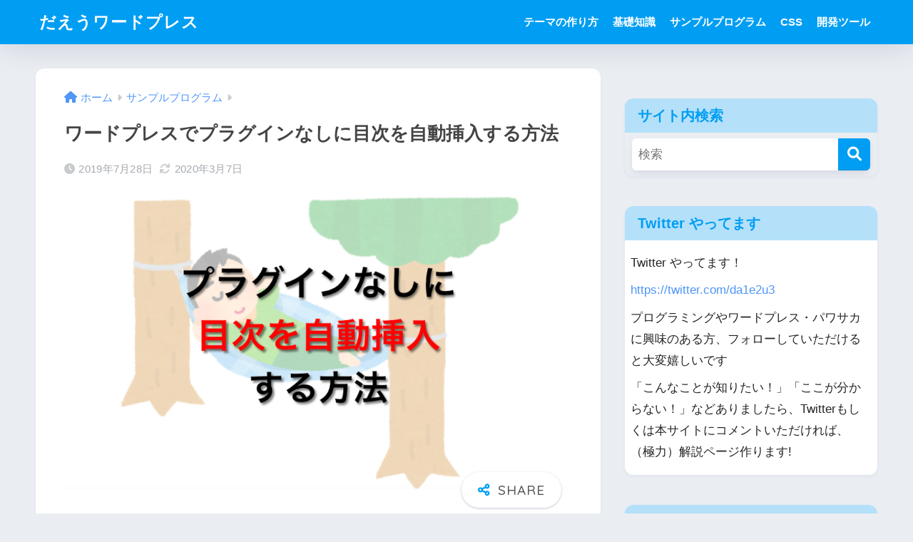

--- FILE ---
content_type: text/html; charset=utf-8
request_url: https://www.google.com/recaptcha/api2/aframe
body_size: 268
content:
<!DOCTYPE HTML><html><head><meta http-equiv="content-type" content="text/html; charset=UTF-8"></head><body><script nonce="X_qAp_Rlyf7m3F1RYFp6lA">/** Anti-fraud and anti-abuse applications only. See google.com/recaptcha */ try{var clients={'sodar':'https://pagead2.googlesyndication.com/pagead/sodar?'};window.addEventListener("message",function(a){try{if(a.source===window.parent){var b=JSON.parse(a.data);var c=clients[b['id']];if(c){var d=document.createElement('img');d.src=c+b['params']+'&rc='+(localStorage.getItem("rc::a")?sessionStorage.getItem("rc::b"):"");window.document.body.appendChild(d);sessionStorage.setItem("rc::e",parseInt(sessionStorage.getItem("rc::e")||0)+1);localStorage.setItem("rc::h",'1768916712955');}}}catch(b){}});window.parent.postMessage("_grecaptcha_ready", "*");}catch(b){}</script></body></html>

--- FILE ---
content_type: text/css
request_url: https://daeuwordpress.com/wp-content/themes/sango-theme-child-2/style.css
body_size: 737
content:
@charset "UTF-8";
/*
 Theme Name: SANGO Child
 Theme URI: https://saruwakakun.design
 Author: SARUWAKA
 Author URI: https://saruwakakun.com
 Template: sango-theme
*/
/*こちらはSANGOの子テーマ用CSSです。以下にCSSを記入していきましょう。*/
pre > code {
    overflow: auto;
}

div.horizontal-scroll{
  overflow-x: auto;
}

#privacy-policy {
padding:0.5em;
}

.myad {
	text-align : center;
	color : #888888;
}

.entry-content pre {
	margin: 0 0 1.5em;
	padding: 1em;
	border: solid 1px #cacdd2;
	background: #FDFDFD;
	color: #54687c;
	width :100%;
	overflow-x:auto;
}

.entry-content pre.scroll {
	white-space: pre;
}

.entry-content h2 {
padding: 0.4em 0.5em;/*文字の上下 左右の余白*/
color: #494949;/*文字色*/
background: #f4f4f4;/*背景色*/
border-left: solid 5px #7db4e6;/*左線*/
border-bottom: solid 3px #d7d7d7;/*下線*/
font-size: 1.2em;
}

.entry-content h3 {
padding: 0.05em 0.5em;/*上下 左右の余白*/
color: #494949;/*文字色*/
background: transparent;/*背景透明に*/
border-left: solid 5px #7db4e6;/*左線*/
font-size: 1.1em;
}

.entry-content h4 {
	color: #494949;/*文字色*/
	padding: 0.1em;/*文字周りの余白*/
	display: inline-block;/*おまじない*/
	line-height: 1.0;/*行高*/
	background: transparent;/*背景色*/
	vertical-align: middle;
	font-size: 1.0em;
	margin-block-start: 1em;
	margin-block-end: 1em;
}

.entry-content h4::before {
	content: '●';
	color: #494949;
	margin-right: 5px;
}

#twitter {
	padding:0.5em;
}